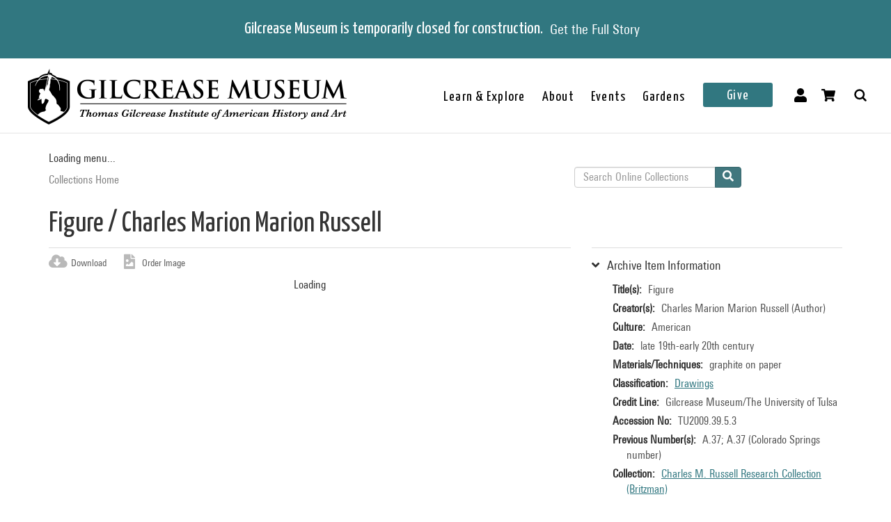

--- FILE ---
content_type: text/html; charset=utf-8
request_url: https://collections.gilcrease.org/object/tu20093953-0
body_size: 6155
content:
<!DOCTYPE html><html><head><meta charSet="utf-8"/><meta name="viewport" content="width=device-width"/><meta name="next-head-count" content="2"/><link data-next-font="size-adjust" rel="preconnect" href="/" crossorigin="anonymous"/><link rel="preload" href="/_next/static/css/9cf897905f418876.css" as="style"/><link rel="stylesheet" href="/_next/static/css/9cf897905f418876.css" data-n-g=""/><noscript data-n-css=""></noscript><script defer="" nomodule="" src="/_next/static/chunks/polyfills-c67a75d1b6f99dc8.js"></script><script src="/_next/static/chunks/webpack-42c0df76e198e32a.js" defer=""></script><script src="/_next/static/chunks/framework-e14092e0d084b50d.js" defer=""></script><script src="/_next/static/chunks/main-48795bd533988ee6.js" defer=""></script><script src="/_next/static/chunks/pages/_app-412c44d6c4a66c88.js" defer=""></script><script src="/_next/static/chunks/421-906e79e1c023a51a.js" defer=""></script><script src="/_next/static/chunks/664-b63d0d8c80f30c87.js" defer=""></script><script src="/_next/static/chunks/692-520690f2c98cbe28.js" defer=""></script><script src="/_next/static/chunks/914-7fd8a40dff481ef7.js" defer=""></script><script src="/_next/static/chunks/675-0473debd371673fd.js" defer=""></script><script src="/_next/static/chunks/354-7de4dbf1e5b82031.js" defer=""></script><script src="/_next/static/chunks/257-8376e4058c4a09e8.js" defer=""></script><script src="/_next/static/chunks/834-483e083dc679abc9.js" defer=""></script><script src="/_next/static/chunks/88-e5d42ccc3fe1d795.js" defer=""></script><script src="/_next/static/chunks/609-55bafda56ef66960.js" defer=""></script><script src="/_next/static/chunks/pages/object/%5B...slug%5D-02a1fa980f80ac08.js" defer=""></script><script src="/_next/static/cqJYlUzPg_dWq2HLMFGVw/_buildManifest.js" defer=""></script><script src="/_next/static/cqJYlUzPg_dWq2HLMFGVw/_ssgManifest.js" defer=""></script></head><body><div id="__next"></div><script id="__NEXT_DATA__" type="application/json">{"props":{"pageProps":{"resource":{"type":"node--museum_object","id":"6639a962-1924-4bac-9202-b06e632407fb","drupal_internal__nid":90378,"drupal_internal__vid":90378,"langcode":"en","revision_timestamp":"2025-03-08T07:30:34+00:00","revision_log":null,"status":true,"title":"Figure","created":"2017-01-19T05:10:02+00:00","changed":"2025-12-11T16:00:03+00:00","promote":false,"sticky":false,"default_langcode":true,"revision_translation_affected":true,"breadcrumbs":[{"uri":"/","title":"Collections Home","options":[]}],"metatag":[{"tag":"meta","attributes":{"name":"title","content":"Figure / Charles Marion Russell - Gilcrease Museum Online Collections"}},{"tag":"meta","attributes":{"name":"description","content":"Figure; Charles Marion Russell; American; late 19th-early 20th century; graphite on paper; Gilcrease Museum/The University of Tulsa; Gilcrease Museum, Tulsa, Oklahoma"}},{"tag":"link","attributes":{"rel":"shortlink","href":"https://live-gmcd.pantheonsite.io/object/tu20093953-0"}},{"tag":"link","attributes":{"rel":"canonical","href":"https://live-gmcd.pantheonsite.io/object/tu20093953-0"}},{"tag":"meta","attributes":{"name":"generator","content":"Drupal 9 (https://www.drupal.org/)"}},{"tag":"meta","attributes":{"property":"og:title","content":"Figure / Charles Marion Russell - Gilcrease Museum Online Collections"}},{"tag":"meta","attributes":{"property":"og:description","content":"Explore 35,000 of more than 350,000 items in the Gilcrease collection of art, artifacts and archival materials that tell the history of North America."}}],"path":{"alias":"/object/tu20093953-0","pid":152785,"langcode":"en"},"all_taxonomies_list":{"field_keywords":[{"name":"archives","tid":"15782","url":"/tags/archives"},{"name":"archive","tid":"44324","url":"/tags/archive"},{"name":"art (discipline)","tid":"41628","url":"/tags/art-discipline"},{"name":"Britzman Collection","tid":"5141","url":"/tags/britzman-collection"},{"name":"Charles M. Russell artwork","tid":"5144","url":"/tags/charles-m-russell-artwork"},{"name":"drawings (visual works)","tid":"43147","url":"/tags/drawings-visual-works"},{"name":"drawing (visual work)","tid":"43148","url":"/tags/drawing-visual-work"},{"name":"figures (representations)","tid":"3419","url":"/tags/figures-representations"},{"name":"figure","tid":"1396","url":"/tags/figure"},{"name":"Art by Charles M. Russell","tid":"38308","url":"/tags/art-charles-m-russell"}],"field_classification":[{"name":"Drawings","tid":"1573","url":"/classification/drawings"}],"field_collection":[{"name":"Charles M. Russell Research Collection (Britzman)","tid":"4953","url":"/collection/charles-m-russell-research-collection-britzman"}],"field_dci_people":[{"name":"Charles M. Russell","tid":"42118","url":"/dci-people/charles-m-russell"},{"name":"Charles Marion Russell","tid":"38871","url":"/dci-people/charles-marion-russell"}]},"field_credit_line":"Gilcrease Museum/The University of Tulsa","field_culture":"American","field_date_era":"late 19th-early 20th century","field_dimensions":null,"field_dimensions_json":null,"field_exhibition_history":null,"field_extents_json":null,"field_geography":null,"field_geoterms":null,"field_group_information":null,"field_historical_attributions":null,"field_image_rights_statement":null,"field_instances_json":"{\"instances\":[{\"instance_type\":\"mixed_materials\",\"sub_container\":{\"top_container\":{\"ref\":{\"indicator\":\"Unknown\",\"type\":\"folder\"}}}}]}","field_label_text":null,"field_marks":null,"field_on_display":"Helmerich Center for American Research (2501 West Newton Street), Paper Lab","field_period":null,"field_prev_id_numbers":["A.37 (Colorado Springs number)"],"field_private_object":false,"field_provenance":"Britzman Collection","field_related_works":null,"field_restrictions":3,"field_signed":null,"field_subject":[],"field_thematic_json":"{\"ReferenceID\":\"59\",\"Title\":\"Art by Charles M. Russell\",\"Notes\":\"\u003cb id=\"docs-internal-guid-5fe8dd9b-c7bd-efae-56e3-c59d9a0562a2\" style=\"font-weight: normal;\"\u003e\n\u003cp\u003e\u003cspan style=\"color: rgb(0, 0, 0); font-family: \u0026quot;Times New Roman\u0026quot;; font-size: 16px; font-style: normal; font-variant: normal; font-weight: 400; text-decoration: none; vertical-align: baseline; white-space: pre-wrap; background-color: rgb(255, 255, 255);\"\u003eRenowned as an iconic figure in early 20th-century American art for his portrayals of the American West, Charles M. Russell’s (1864-1926) masterworks and ephemera form a significant part of the Gilcrease collection. Examples of Charles M. Russell’s mature painting style are enriched by Gilcrease Museum’s equally important collection of the artist’s bronze sculptures, sketches, preparatory drawings, illustrated letters, and personal belongings. In addition to Russell’s acclaim as a painter and sculptor he is also considered a noteworthy humorist across different media.\u003cbr /\u003e\u003c/span\u003e\u003c/p\u003e\u003c/b\u003e\"}","field_titles_json":"{\"DisplayOrder\":\"1\",\"Title\":\"Figure\",\"TitleType\":\"Descriptive Title\"}","field_title_display":"Figure, late 19th-early 20th century","field_tms_id":"tms_35482","field_tms_last_updated_date":null,"field_tms_refresh_time":"2025-12-11","field_transcripts":null,"field_virtual_object":false,"body":{"value":"Pencil sketch of a standing figure. Framed. ","format":"full_html","processed":"\u003cp\u003ePencil sketch of a standing figure. Framed. \u003c/p\u003e\n","summary":null},"field_archive_location_sort":null,"field_aspace_ancestors":["/repositories/2/resources/255"],"field_aspace_level":"item","field_aspace_type":"archival_object","field_aspace_uri":"/repositories/2/archival_objects/13983","field_bibliography":null,"field_catalogue_raisonne":null,"field_citation":null,"field_copyright_statement":null,"field_curatorial_remarks":null,"field_dates_json":"{\"dates\":[{\"label\":\"creation\",\"date_type\":\"inclusive\",\"begin\":\"1850\",\"end\":\"1950\",\"expression\":\"late 19th-early 20th century\",\"era\":\"ce\"}]}","field_edition":null,"field_gallery_location":null,"field_id_number":"TU2009.39.5.3","field_inscriptions":null,"field_language_materials_json":null,"field_library_object":false,"field_medium_technique":"graphite on paper","field_portfolio_series":null,"field_published_references":null,"field_publisher":null,"field_record_number":null,"field_secondary_object_number":"A.37","field_state_proof":null,"field_status":"Accessioned object","field_text_entries":null,"field_umo_id":null,"gm_images":{"primary_image":{"uri":"s3://assets/TU2009.39.5.3_A.37_recto_o6.jpg","url":"https://gmcd-piction-live.s3.amazonaws.com/assets/TU2009.39.5.3_A.37_recto_o6.jpg","alt":"","title":"","width":"1292","height":"2000"},"mobile_image":{"uri":"s3://assets/TU2009.39.5.3_A.37_recto_o6.jpg","url":"https://gmcd-piction-live.s3.amazonaws.com/assets/TU2009.39.5.3_A.37_recto_o6.jpg","alt":"","title":"","width":"1292","height":"2000"}},"gm_card_view_mode_data":null,"museum_object_item_info":{"item_title":"Archive Item Information","data":{"copyright_statement":"©Gilcrease Museum","titles":{"label":"Title(s)","value":"Figure"},"creators":{"label":"Creator(s)","value":["Charles Marion Marion Russell (Author)"]},"culture":{"label":"Culture","value":"American"},"date_era":{"label":"Date","value":"late 19th-early 20th century"},"medium_technique":{"label":"Materials/Techniques","value":"graphite on paper"},"classification":{"label":"Classification","value":[{"name":"Drawings","tid":"1573","url":"/classification/drawings"}]},"credit_line":{"label":"Credit Line","value":"Gilcrease Museum/The University of Tulsa"},"identification_number":{"label":"Accession No","value":"TU2009.39.5.3"},"secondary_number":{"label":"Previous Number(s)","value":"A.37; A.37 (Colorado Springs number)"},"collection":{"label":"Collection","value":[{"name":"Charles M. Russell Research Collection (Britzman)","tid":"4953","url":"/collection/charles-m-russell-research-collection-britzman"}]},"on_display":{"label":null,"value":"Not On View"}}},"museum_object_creator_info":{"item_title":"About the Creator","data":[{"from_gilcrease_museum":{"label":"From Gilcrease Museum","data":{"id":"3314","name":"Charles Marion Russell","bio":"American","roles":"Author","url":"/creator/charles-marion-russell"}},"from_getty_vocabulary":{"ulan":"500009086","relations":[{"ulan":"http://vocab.getty.edu/ulan/500099059","relation":"friend of - person","name":"Scheuerle, Joe","bio":"American painter, illustrator, and etcher, 1873-1948"},{"ulan":"http://vocab.getty.edu/ulan/500011277","relation":"friend of - person","name":"Seltzer, Olaf Carl","bio":"American painter and illustrator, 1877-1957"}],"events":[{"type":"active (professional function)"}],"name":"Russell, Charles Marion","birthdate":"1864","deathdate":"1926","birthplace":null,"deathplace":null,"nationality":"American (North American)","role":"American painter, sculptor, and illustrator, 1864-1926","note":"Comment on works: painter; sculptor","gender":"male"}}]},"amo_museum_object_size":null,"museum_object_marks":[],"museum_object_citation":{"item_title":"Cite this Page","data":"Russell, Charles Marion. Figure. TU2009.39.5.3. Charles M. Russell Research Collection (Britzman). late 19th-early 20th century. Tulsa: Gilcrease Museum, https://live-gmcd.pantheonsite.io/object/tu20093953-0."},"museum_object_thematic_text":{"item_title":"Art by Charles M. Russell","data":{"body":"\u003cp\u003eRenowned as an iconic figure in early 20th-century American art for his portrayals of the American West, Charles M. Russell\u0026rsquo;s (1864-1926) masterworks and ephemera form a significant part of the Gilcrease collection. Examples of Charles M. Russell\u0026rsquo;s mature painting style are enriched by Gilcrease Museum\u0026rsquo;s equally important collection of the artist\u0026rsquo;s bronze sculptures, sketches, preparatory drawings, illustrated letters, and personal belongings. In addition to Russell\u0026rsquo;s acclaim as a painter and sculptor he is also considered a noteworthy humorist across different media.\u003c/p\u003e","url":"/art-charles-m-russell"}},"museum_object_published_references":[],"museum_object_disclaimer":{"value":"Our Online Collections site is a work in progress. If you have information about this item that may be of assistance, please \u003ca href=\"/ask-question?content_uuid=6639a962-1924-4bac-9202-b06e632407fb\"\u003econtact us\u003c/a\u003e."},"museum_object_processed_subjects":null,"amo_museum_object_archival_location":[{"title":"Charles M. Russell Research Collection (Britzman)","path":"/finding-aid/charles-m-russell-research-collection-britzman"}],"museum_object_computed_properties":{"dci":false,"restriction":3,"amo_is_archival_object":true,"amo_is_intermediate":false,"show_iiif_viewer":false,"has_assets":true,"assets":[{"nid":"90377","alt":null,"title":null,"width":"1292","height":"2000","uri":"s3://assets/TU2009.39.5.3_A.37_recto_o6.jpg","filemime":"image/jpeg","order_caption":null,"aspect_ratio":"0.6460","url":"https://gmcd-piction-live.s3.amazonaws.com/assets/TU2009.39.5.3_A.37_recto_o6.jpg"}],"primary_asset":{"nid":"90377","alt":null,"title":null,"width":"1292","height":"2000","uri":"s3://assets/TU2009.39.5.3_A.37_recto_o6.jpg","filemime":"image/jpeg","order_caption":null,"aspect_ratio":"0.6460","url":"https://gmcd-piction-live.s3.amazonaws.com/assets/TU2009.39.5.3_A.37_recto_o6.jpg","image_styles":{"slideshow":"https://gmcd-piction-live.s3.amazonaws.com/styles/slideshow/s3/assets/TU2009.39.5.3_A.37_recto_o6.jpg?itok=ryJ4hcNk"}},"primary_image":{"uri":"s3://assets/TU2009.39.5.3_A.37_recto_o6.jpg","url":"https://gmcd-piction-live.s3.amazonaws.com/assets/TU2009.39.5.3_A.37_recto_o6.jpg","alt":"","title":"","width":"1292","height":"2000"},"mobile_image":{"uri":"s3://assets/TU2009.39.5.3_A.37_recto_o6.jpg","url":"https://gmcd-piction-live.s3.amazonaws.com/assets/TU2009.39.5.3_A.37_recto_o6.jpg","alt":"","title":"","width":"1292","height":"2000"},"creator":"Charles Marion Russell","creator_compound_name":"Charles Marion Marion Russell","creators_list":"Charles Marion Russell","subtitle":"Charles Marion Russell","copyright_statement":"©Gilcrease Museum"},"museum_object_trimmed_plain_summary_or_body":{"100":"Pencil sketch of a standing figure. Framed. "},"all_assets_list":[],"links":{"self":{"href":"https://live-gmcd.pantheonsite.io/jsonapi/node/museum_object/6639a962-1924-4bac-9202-b06e632407fb?resourceVersion=id%3A90378"}},"node_type":{"type":"node_type--node_type","id":"a2548761-3938-4054-a0e0-33996438477f","resourceIdObjMeta":{"drupal_internal__target_id":"museum_object"}},"revision_uid":{"type":"user--user","id":"4da57b20-7ce1-428c-9d97-ac0190a0b7d4","resourceIdObjMeta":{"drupal_internal__target_id":0}},"uid":{"type":"user--user","id":"6efedd87-2c4b-4501-ad2d-742ed9311727","resourceIdObjMeta":{"drupal_internal__target_id":1}},"field_creator":[{"type":"node--creator","id":"f92f91c6-1f75-43c6-aea4-5f4cc4c5f656","drupal_internal__nid":3314,"drupal_internal__vid":3314,"langcode":"en","revision_timestamp":"2025-03-08T07:45:05+00:00","revision_log":null,"status":true,"title":"Charles Marion Russell","created":"2016-01-28T01:31:47+00:00","changed":"2026-01-04T12:00:05+00:00","promote":false,"sticky":false,"default_langcode":true,"revision_translation_affected":true,"breadcrumbs":[{"uri":"/","title":"Collections Home","options":[]}],"metatag":[{"tag":"meta","attributes":{"name":"title","content":"Charles Marion Russell - Gilcrease Museum Online Collections"}},{"tag":"meta","attributes":{"name":"description","content":"American"}},{"tag":"link","attributes":{"rel":"shortlink","href":"https://live-gmcd.pantheonsite.io/creator/charles-marion-russell"}},{"tag":"link","attributes":{"rel":"canonical","href":"https://live-gmcd.pantheonsite.io/creator/charles-marion-russell"}},{"tag":"meta","attributes":{"name":"generator","content":"Drupal 9 (https://www.drupal.org/)"}},{"tag":"meta","attributes":{"property":"og:title","content":"Smoking to the Spirit of the Buffalo / Charles Marion Russell - Gilcrease Museum Online Collections"}},{"tag":"meta","attributes":{"property":"og:description","content":"Explore 35,000 of more than 350,000 items in the Gilcrease collection of art, artifacts and archival materials that tell the history of North America."}}],"path":{"alias":"/creator/charles-marion-russell","pid":65609,"langcode":"en"},"all_taxonomies_list":{"field_creator_role":[{"name":"Author","tid":"3","url":"/creator-role/author"}]},"body":{"value":"American","format":"full_html","processed":"\u003cp\u003eAmerican\u003c/p\u003e\n","summary":null},"field_alpha_sort":"Russell, Charles Marion, 1864 - 1926","field_begin_date":"1864","field_display_order":0,"field_end_date":"1926","field_existence_dates":null,"field_first_name":"Charles Marion","field_last_name":"Russell","field_middle_name":"Marion","field_nationality":"American","field_tms_id":"941","field_ulan":"http://vocab.getty.edu/ulan/500009086","gm_images":[],"gm_card_view_mode_data":[],"all_assets_list":[],"links":{"self":{"href":"https://live-gmcd.pantheonsite.io/jsonapi/node/creator/f92f91c6-1f75-43c6-aea4-5f4cc4c5f656?resourceVersion=id%3A3314"}},"resourceIdObjMeta":{"drupal_internal__target_id":3314},"node_type":{"type":"node_type--node_type","id":"978c5214-4f59-42a2-84e3-71cf8a665354","resourceIdObjMeta":{"drupal_internal__target_id":"creator"}},"revision_uid":{"type":"user--user","id":"4da57b20-7ce1-428c-9d97-ac0190a0b7d4","resourceIdObjMeta":{"drupal_internal__target_id":0}},"uid":{"type":"user--user","id":"6efedd87-2c4b-4501-ad2d-742ed9311727","resourceIdObjMeta":{"drupal_internal__target_id":1}},"field_creator_role":[{"type":"taxonomy_term--creator_role","id":"05026d8e-b21e-42e5-8780-ae073bc38cd9","resourceIdObjMeta":{"drupal_internal__target_id":3}}],"relationshipNames":["node_type","revision_uid","uid","field_creator_role"]}],"field_dci_tags":[],"field_department":[],"field_era":[],"field_keywords":[{"type":"taxonomy_term--tags","id":"fd0ef78f-ccfe-464d-9f62-57d097c2128b","resourceIdObjMeta":{"drupal_internal__target_id":15782}},{"type":"taxonomy_term--tags","id":"6243c82a-4b33-4441-9a25-9193f66eb9a4","resourceIdObjMeta":{"drupal_internal__target_id":44324}},{"type":"taxonomy_term--tags","id":"5dc60132-9b1e-4e69-bf2d-2f4f8b63bbff","resourceIdObjMeta":{"drupal_internal__target_id":41628}},{"type":"taxonomy_term--tags","id":"62175266-3d7e-481f-98ff-45f382c8ae7d","resourceIdObjMeta":{"drupal_internal__target_id":5141}},{"type":"taxonomy_term--tags","id":"f177a9e7-5fd7-42c2-a624-7a2d7a2faaba","resourceIdObjMeta":{"drupal_internal__target_id":5144}},{"type":"taxonomy_term--tags","id":"a022cf50-63b5-484c-8244-ae084c2903e1","resourceIdObjMeta":{"drupal_internal__target_id":43147}},{"type":"taxonomy_term--tags","id":"72029fde-23ab-4aa9-ae16-574dd970f9fe","resourceIdObjMeta":{"drupal_internal__target_id":43148}},{"type":"taxonomy_term--tags","id":"49f9ba94-a183-48c0-898e-a54c06fb2b69","resourceIdObjMeta":{"drupal_internal__target_id":3419}},{"type":"taxonomy_term--tags","id":"094e5483-1566-4085-ab09-de27f2053b7d","resourceIdObjMeta":{"drupal_internal__target_id":1396}},{"type":"taxonomy_term--tags","id":"f9f02612-818e-4bd1-93e5-0082bcfbb9de","resourceIdObjMeta":{"drupal_internal__target_id":38308}}],"field_library_subject":[],"field_media_asset":[{"type":"node--media_asset","id":"cd3c23d5-1e02-45ba-aa20-9607f5b6a62d","drupal_internal__nid":90377,"drupal_internal__vid":90377,"langcode":"en","revision_timestamp":"2025-03-08T07:30:33+00:00","revision_log":null,"status":true,"title":"TU2009.39.5.3_A.37_recto_o2.jpg","created":"2017-01-19T05:10:02+00:00","changed":"2025-11-13T23:00:04+00:00","promote":false,"sticky":false,"default_langcode":true,"revision_translation_affected":true,"breadcrumbs":[{"uri":"/","title":"Collections Home","options":[]}],"metatag":[{"tag":"meta","attributes":{"name":"title","content":"TU2009.39.5.3_A.37_recto_o2.jpg - Gilcrease Museum Online Collections"}},{"tag":"link","attributes":{"rel":"shortlink","href":"https://live-gmcd.pantheonsite.io/asset/tu20093953a37rectoo2jpg"}},{"tag":"link","attributes":{"rel":"canonical","href":"https://live-gmcd.pantheonsite.io/asset/tu20093953a37rectoo2jpg"}},{"tag":"meta","attributes":{"name":"generator","content":"Drupal 9 (https://www.drupal.org/)"}},{"tag":"meta","attributes":{"property":"og:title","content":"Figure / Charles Marion Russell - Gilcrease Museum Online Collections"}},{"tag":"meta","attributes":{"property":"og:description","content":"Explore 35,000 of more than 350,000 items in the Gilcrease collection of art, artifacts and archival materials that tell the history of North America."}}],"path":{"alias":"/asset/tu20093953a37rectoo2jpg","pid":152784,"langcode":"en"},"all_taxonomies_list":[],"body":null,"field_asset_80byline":null,"field_asset_category":"Charles Russell","field_asset_exif_digitized":"10-Dec-2015 14:50","field_asset_exif_length":"6512","field_asset_exif_make":"NIKON CORPORATION","field_asset_exif_model":"NIKON D810","field_asset_exif_original":"10-Dec-2015 14:50","field_asset_exif_width":"4208","field_asset_file_size":"104782","field_asset_instructions":null,"field_asset_order_caption":null,"field_asset_update_stamp":"34904609","field_display_order":0,"field_primary":true,"field_tms_refresh_time":"2025-10-17","field_umo_id":"100413640","field_web":true,"field_youtube_chapters":null,"field_youtube_url":null,"gm_images":[],"gm_card_view_mode_data":[],"all_assets_list":{"field_image":{"uuid":"f4d1e274-9e00-4120-952c-c612f5f8ac91","uri":"s3://assets/TU2009.39.5.3_A.37_recto_o6.jpg","url":"https://gmcd-piction-live.s3.amazonaws.com/assets/TU2009.39.5.3_A.37_recto_o6.jpg","attributes":{"target_id":89881,"alt":null,"title":null,"width":1292,"height":2000}}},"links":{"self":{"href":"https://live-gmcd.pantheonsite.io/jsonapi/node/media_asset/cd3c23d5-1e02-45ba-aa20-9607f5b6a62d?resourceVersion=id%3A90377"}},"resourceIdObjMeta":{"drupal_internal__target_id":90377},"node_type":{"type":"node_type--node_type","id":"f2b3a9c6-23f7-44e3-bcad-6e32aab25afc","resourceIdObjMeta":{"drupal_internal__target_id":"media_asset"}},"revision_uid":{"type":"user--user","id":"4da57b20-7ce1-428c-9d97-ac0190a0b7d4","resourceIdObjMeta":{"drupal_internal__target_id":0}},"uid":{"type":"user--user","id":"6efedd87-2c4b-4501-ad2d-742ed9311727","resourceIdObjMeta":{"drupal_internal__target_id":1}},"field_image":{"type":"file--file","id":"f4d1e274-9e00-4120-952c-c612f5f8ac91","resourceIdObjMeta":{"alt":null,"title":null,"width":1292,"height":2000,"drupal_internal__target_id":89881,"focal_point":{"x":646,"y":1000,"x_percent":50,"y_percent":50}}},"field_pdf":null,"relationshipNames":["node_type","revision_uid","uid","field_image","field_pdf"]}],"field_thematic_text":{"type":"node--thematic_text","id":"44924d26-3c65-49a9-abd7-ee8abf1ca846","drupal_internal__nid":57355,"drupal_internal__vid":57355,"langcode":"en","revision_timestamp":"2024-10-04T16:54:20+00:00","revision_log":null,"status":true,"title":"Art by Charles M. Russell","created":"2016-04-27T04:10:01+00:00","changed":"2024-10-04T16:54:20+00:00","promote":false,"sticky":false,"default_langcode":true,"revision_translation_affected":true,"breadcrumbs":[{"uri":"/","title":"Collections Home","options":[]}],"metatag":[{"tag":"meta","attributes":{"name":"title","content":"Art by Charles M. Russell - Gilcrease Museum Online Collections"}},{"tag":"meta","attributes":{"name":"description","content":"Renowned as an iconic figure in early 20th-century American art for his portrayals of the American West, Charles M. Russell’s (1864-1926) masterworks and ephemera form a significant part of the Gilcrease collection. Examples of Charles M. Russell’s mature painting style are enriched by Gilcrease Museum’s equally important collection of the artist’s bronze sculptures, sketches, preparatory drawings, illustrated letters, and personal belongings. In addition to Russell’s acclaim as a painter and sculptor he is also considered a noteworthy humorist across different media."}},{"tag":"link","attributes":{"rel":"shortlink","href":"https://live-gmcd.pantheonsite.io/art-charles-m-russell"}},{"tag":"link","attributes":{"rel":"canonical","href":"https://live-gmcd.pantheonsite.io/art-charles-m-russell"}},{"tag":"meta","attributes":{"name":"generator","content":"Drupal 9 (https://www.drupal.org/)"}},{"tag":"meta","attributes":{"property":"og:title","content":"Smoking to the Spirit of the Buffalo / Charles Marion Russell - Gilcrease Museum Online Collections"}},{"tag":"meta","attributes":{"property":"og:description","content":"Explore 35,000 of more than 350,000 items in the Gilcrease collection of art, artifacts and archival materials that tell the history of North America."}}],"path":{"alias":"/art-charles-m-russell","pid":119582,"langcode":"en"},"all_taxonomies_list":[],"body":{"value":"\u003cp\u003eRenowned as an iconic figure in early 20th-century American art for his portrayals of the American West, Charles M. Russell\u0026rsquo;s (1864-1926) masterworks and ephemera form a significant part of the Gilcrease collection. Examples of Charles M. Russell\u0026rsquo;s mature painting style are enriched by Gilcrease Museum\u0026rsquo;s equally important collection of the artist\u0026rsquo;s bronze sculptures, sketches, preparatory drawings, illustrated letters, and personal belongings. In addition to Russell\u0026rsquo;s acclaim as a painter and sculptor he is also considered a noteworthy humorist across different media.\u003c/p\u003e","format":"full_html","processed":"\u003cp\u003eRenowned as an iconic figure in early 20th-century American art for his portrayals of the American West, Charles M. Russell’s (1864-1926) masterworks and ephemera form a significant part of the Gilcrease collection. Examples of Charles M. Russell’s mature painting style are enriched by Gilcrease Museum’s equally important collection of the artist’s bronze sculptures, sketches, preparatory drawings, illustrated letters, and personal belongings. In addition to Russell’s acclaim as a painter and sculptor he is also considered a noteworthy humorist across different media.\u003c/p\u003e\n","summary":""},"field_tms_id":"59","gm_images":[],"gm_card_view_mode_data":[],"all_assets_list":[],"links":{"self":{"href":"https://live-gmcd.pantheonsite.io/jsonapi/node/thematic_text/44924d26-3c65-49a9-abd7-ee8abf1ca846?resourceVersion=id%3A57355"}},"resourceIdObjMeta":{"drupal_internal__target_id":57355},"node_type":{"type":"node_type--node_type","id":"1b232ec9-4751-47c2-a2eb-295ca5b2ddf4","resourceIdObjMeta":{"drupal_internal__target_id":"thematic_text"}},"revision_uid":{"type":"user--user","id":"8af91728-1ba4-4225-b61b-0b92f163028e","resourceIdObjMeta":{"drupal_internal__target_id":20}},"uid":{"type":"user--user","id":"6efedd87-2c4b-4501-ad2d-742ed9311727","resourceIdObjMeta":{"drupal_internal__target_id":1}},"relationshipNames":["node_type","revision_uid","uid"]},"field_archive_location":null,"field_classification":[{"type":"taxonomy_term--classification","id":"e5386e83-b51d-40d4-ac0f-3190e6857e3d","resourceIdObjMeta":{"drupal_internal__target_id":1573}}],"field_collection":{"type":"taxonomy_term--collection","id":"710b8336-5f03-4dd2-932b-5750e2bdc0bd","resourceIdObjMeta":{"drupal_internal__target_id":4953}},"field_dci_events":[],"field_dci_people":[{"type":"taxonomy_term--dci_people","id":"a1bbd669-f659-41b0-9029-511463b2201f","resourceIdObjMeta":{"drupal_internal__target_id":42118}},{"type":"taxonomy_term--dci_people","id":"12734e55-aa68-4899-bba7-097dcbc000ca","resourceIdObjMeta":{"drupal_internal__target_id":38871}}],"field_dci_places":[],"field_native_artist_tags":[],"field_object_type":null,"field_paragraph_creator_role":[],"relationshipNames":["node_type","revision_uid","uid","field_creator","field_dci_tags","field_department","field_era","field_keywords","field_library_subject","field_media_asset","field_thematic_text","field_archive_location","field_classification","field_collection","field_dci_events","field_dci_people","field_dci_places","field_native_artist_tags","field_object_type","field_paragraph_creator_role"]},"metaTags":["\u003ctitle key=0 name=\"title\"content=\"Figure / Charles Marion Russell - Gilcrease Museum Online Collections\"\u003eFigure / Charles Marion Russell - Gilcrease Museum Online Collections\u003c/title\u003e","\u003cmeta key=1 name=\"description\"content=\"Figure; Charles Marion Russell; American; late 19th-early 20th century; graphite on paper; Gilcrease Museum/The University of Tulsa; Gilcrease Museum, Tulsa, Oklahoma\"/\u003e","\u003clink key=2 rel=\"shortlink\"href=\"https://collections.gilcrease.org/object/tu20093953-0\"/\u003e","\u003clink key=3 rel=\"canonical\"href=\"https://collections.gilcrease.org/object/tu20093953-0\"/\u003e","\u003cmeta key=4 name=\"generator\"content=\"Drupal 9 (https://www.drupal.org/)\"/\u003e","\u003cmeta key=5 property=\"og:title\"content=\"Figure / Charles Marion Russell - Gilcrease Museum Online Collections\"/\u003e","\u003cmeta key=6 property=\"og:description\"content=\"Explore 35,000 of more than 350,000 items in the Gilcrease collection of art, artifacts and archival materials that tell the history of North America.\"/\u003e"],"view":[{"total":0}]},"__N_SSP":true},"page":"/object/[...slug]","query":{"slug":["tu20093953-0"]},"buildId":"cqJYlUzPg_dWq2HLMFGVw","isFallback":false,"isExperimentalCompile":false,"gssp":true,"scriptLoader":[]}</script></body></html>